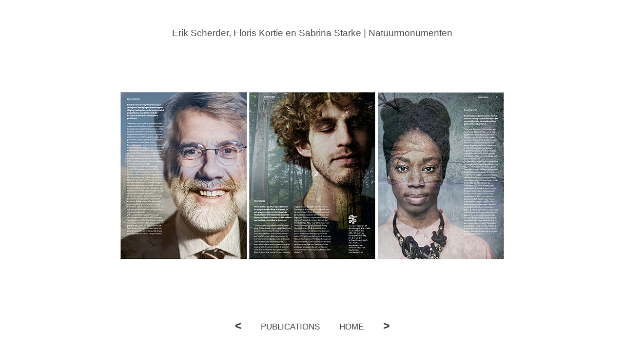

--- FILE ---
content_type: text/html
request_url: https://erikbuis.nl/pub18.html
body_size: 441
content:
<html>
<head>
<meta http-equiv="Content-Style-Type" content="text/css"> 
<link href="css/style.css" rel="stylesheet" type="text/css">
<meta name="keywords" content="Erik Buis, photography, fotograaf, pub, publicaties,publications">
<title>Erik Buis photography - Publications.</title>
</head>
<body>
<div id="menu">
	<table border="0" cellspacing="0" height="50px">
		<tr>
			<td width=100% align="center"><span class="fototxt">Erik Scherder, Floris Kortie en Sabrina Starke | Natuurmonumenten</span></td>
		<tr>
	</table>
</div>
<div id="wrapper"><img src="pub/pub18.jpg"></div>
<div id="ftxt">
	<table height="50px" border="0" cellspacing="0">
		<tr>
			<td width=100% align="center"><a href="pub17.html"><span class="nav"><</span></a><a href="pub-overview.html"><span class="navtext">PUBLICATIONS</span></a><a href="index.html"><span class="navtext">HOME</span></a><a href="pub19.html"><span class="nav">></span></a>	</td>
		<tr>
	</table>
</div>

<!-- Begin Google analytics---------------------------------------------------------------->
<script type="text/javascript">
	var gaJsHost = (("https:" == document.location.protocol) ? "https://ssl." : "http://www.");
	document.write(unescape("%3Cscript src='" + gaJsHost + "google-analytics.com/ga.js' type='text/javascript'%3E%3C/script%3E"));
</script>
<script type="text/javascript">
	var pageTracker = _gat._getTracker("UA-4829616-2");
	pageTracker._initData();
	pageTracker._trackPageview();
</script>
<!-- Einde Google analytics---------------------------------------------------------------->

</body>
</html>



--- FILE ---
content_type: text/css
request_url: https://erikbuis.nl/css/style.css
body_size: 390
content:
 *{  
margin:0;  
padding:0;  
}

body{  
text-align:center; /*For IE6 Shenanigans*/  
}  
#menu{
margin:0 auto;
width:800px;
height:50px;
margin-top:50px;
}


#splash{  
width:800px;  
margin:0 auto;
text-align:center;
height:550px;
margin-top:200px; 
}


#wrapper{  
width:800px;  
margin:0 auto;
text-align:left;
height:550px;
}

#overview{  
width:800px;  
margin:0 auto;
text-align:left;
height:600px;
}

#ftxt{
margin:0 auto;
width:800px;
height:50px;
}

.lightup:hover img{
filter:progid:DXImageTransform.Microsoft.Alpha(opacity=50);
-moz-opacity: 0.5;
opacity: 0.5;
}

a:link, a:visited,a:hover, a:active {
text-decoration: none;
font-family: Century Gothic, sans-serif;
color:#413e3e;
font-size: 1.20em;
}

a.normal:link, a.normal:visited,a.normal:hover, a.normal:active {
text-decoration:underline;
font-family: Century Gothic, sans-serif;
font-size:1.0em;
font-weight: 900;
}

a.start:link, a.start:visited,a.start:hover, a.start:active {
text-decoration: none;
font-family: Century Gothic, sans-serif;
color:#504b4b;
font-size: 0.9em;
}

a img {
	text-decoration: none;
	border: 0 none;
}

table {
width:800px;
border-style: none;
border-collapse:collapse;
border:0;
}

.starttxt{
font-family: Century Gothic, sans-serif;
font-size: 0.9em;
}


.nav{
margin-left:20px;
margin-right:20px;
font-family: Century Gothic, sans-serif;
font-size: 1.2em;
font-weight: 600;
}

.navtext{
margin-left:20px;
margin-right:20px;
font-family: Century Gothic, sans-serif;
font-size: 0.9em;
color:#413e3e;
}

.fototxt{
font-family: Century Gothic, sans-serif;
color:#504b4b;
font-size: 1.2em;
}

.txt{
font-family: Century Gothic, sans-serif;
color:#504b4b;
font-size: 0.9em;
}


